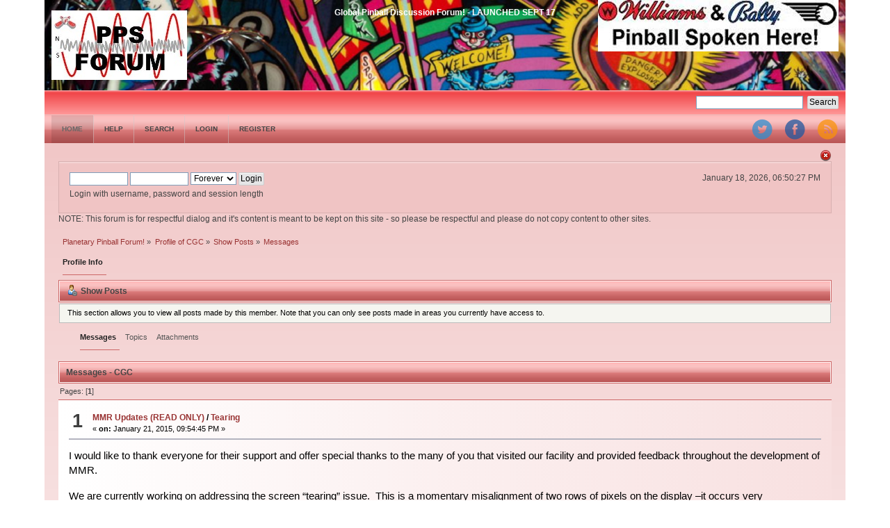

--- FILE ---
content_type: text/html; charset=ISO-8859-1
request_url: https://www.planetarypinball.com/forum/index.php?PHPSESSID=r7h3dgjtc0camt00aeop4vc7i4&action=profile;area=showposts;u=838
body_size: 4312
content:
<!DOCTYPE html PUBLIC "-//W3C//DTD XHTML 1.0 Transitional//EN" "http://www.w3.org/TR/xhtml1/DTD/xhtml1-transitional.dtd">
<html xmlns="http://www.w3.org/1999/xhtml">
<head>
	<link rel="stylesheet" type="text/css" href="https://www.planetarypinball.com/forum/Themes/DilberMC_2/css/index.css?fin20" />
	<link rel="stylesheet" type="text/css" href="https://www.planetarypinball.com/forum/Themes/DilberMC_2/css/index_red.css?fin20" />
	<link rel="stylesheet" type="text/css" href="https://www.planetarypinball.com/forum/Themes/default/css/webkit.css" />
	<script type="text/javascript" src="https://www.planetarypinball.com/forum/Themes/default/scripts/script.js?fin20"></script>
	<script type="text/javascript" src="https://www.planetarypinball.com/forum/Themes/DilberMC_2/scripts/theme.js?fin20"></script>
	<script type="text/javascript"><!-- // --><![CDATA[
		var smf_theme_url = "https://www.planetarypinball.com/forum/Themes/DilberMC_2";
		var smf_default_theme_url = "https://www.planetarypinball.com/forum/Themes/default";
		var smf_images_url = "https://www.planetarypinball.com/forum/Themes/DilberMC_2/images";
		var smf_scripturl = "https://www.planetarypinball.com/forum/index.php?PHPSESSID=r7h3dgjtc0camt00aeop4vc7i4&amp;";
		var smf_iso_case_folding = false;
		var smf_charset = "ISO-8859-1";
		var ajax_notification_text = "Loading...";
		var ajax_notification_cancel_text = "Cancel";
	// ]]></script>
	<meta http-equiv="Content-Type" content="text/html; charset=ISO-8859-1" />
	<meta name="description" content="Show Posts - CGC" />
	<title>Show Posts - CGC</title>
	<link rel="help" href="https://www.planetarypinball.com/forum/index.php?PHPSESSID=r7h3dgjtc0camt00aeop4vc7i4&amp;action=help" />
	<link rel="search" href="https://www.planetarypinball.com/forum/index.php?PHPSESSID=r7h3dgjtc0camt00aeop4vc7i4&amp;action=search" />
	<link rel="contents" href="https://www.planetarypinball.com/forum/index.php?PHPSESSID=r7h3dgjtc0camt00aeop4vc7i4&amp;" />
	<link rel="alternate" type="application/rss+xml" title="Planetary Pinball Forum! - RSS" href="https://www.planetarypinball.com/forum/index.php?PHPSESSID=r7h3dgjtc0camt00aeop4vc7i4&amp;type=rss;action=.xml" />
</head>
<body>
<div id="wrapper" style="width: 90%">
	<div id="header">
		<div id="sslogan" class="floatright">Global Pinball Discussion Forum! - LAUNCHED SEPT 17</div>
		<div id="siteslogan" class="floatright"><img src="/forum/image001.jpg"></div>
		<h1 class="forumtitle">
			<a href="https://www.planetarypinball.com/forum/index.php?PHPSESSID=r7h3dgjtc0camt00aeop4vc7i4&amp;"><img src="https://www.planetarypinball.com/forum/PPSFORUM.jpg" alt="Planetary Pinball Forum!" /></a>
		</h1>
		
		<br class="clear" />
	</div>
	<div class="info_bar">
	
		<form id="search_form" class="floatright" action="https://www.planetarypinball.com/forum/index.php?PHPSESSID=r7h3dgjtc0camt00aeop4vc7i4&amp;action=search2" method="post" accept-charset="ISO-8859-1">
			<input type="text" name="search" value="" class="input_text" />&nbsp;
			<input type="submit" name="submit" value="Search" class="button_submit" />
			<input type="hidden" name="advanced" value="0" />
		</form>
	</div>
		<div class="menu_frame">
			<ul id="topnav">
				<li id="button_home">
					<a class="active firstlevel" href="https://www.planetarypinball.com/forum/index.php?PHPSESSID=r7h3dgjtc0camt00aeop4vc7i4&amp;">
						<span class="last firstlevel">Home</span>
					</a>
				</li>
				<li id="button_help">
					<a class="firstlevel" href="https://www.planetarypinball.com/forum/index.php?PHPSESSID=r7h3dgjtc0camt00aeop4vc7i4&amp;action=help">
						<span class="firstlevel">Help</span>
					</a>
				</li>
				<li id="button_search">
					<a class="firstlevel" href="https://www.planetarypinball.com/forum/index.php?PHPSESSID=r7h3dgjtc0camt00aeop4vc7i4&amp;action=search">
						<span class="firstlevel">Search</span>
					</a>
				</li>
				<li id="button_login">
					<a class="firstlevel" href="https://www.planetarypinball.com/forum/index.php?PHPSESSID=r7h3dgjtc0camt00aeop4vc7i4&amp;action=login">
						<span class="firstlevel">Login</span>
					</a>
				</li>
				<li id="button_register">
					<a class="firstlevel" href="https://www.planetarypinball.com/forum/index.php?PHPSESSID=r7h3dgjtc0camt00aeop4vc7i4&amp;action=register">
						<span class="last firstlevel">Register</span>
					</a>
				</li>
			</ul>
		</div>
<div class="floatright clear">
			<div id="quicknav">
				<ul>
					<li><a class="social_icon twitter" href="https://twitter.com/PPS_Pinball" target="_blank"></a></li>
					<li><a class="social_icon facebook" href="https://fb.me/planetarypinball" target="_blank"></a></li>
					<li><a class="social_icon rss" href="https://www.planetarypinball.com/forum/index.php?PHPSESSID=r7h3dgjtc0camt00aeop4vc7i4&amp;action=.xml;type=rss" target="_blank"></a></li>
								
				</ul>	
			</div>
		</div>
	<div id="content_section"><div class="frame">
		<div id="main_content_section">
		<img id="upshrink" src="https://www.planetarypinball.com/forum/Themes/DilberMC_2/images/upshrink.png" alt="*" title="Shrink or expand the header." style="display: none;" /><br class="clear" />		
		<div id="upper_section">
		<script type="text/javascript"><!-- // --><![CDATA[
			var oMainHeaderToggle = new smc_Toggle({
				bToggleEnabled: true,
				bCurrentlyCollapsed: false,
				aSwappableContainers: [
					'upper_section'
				],
				aSwapImages: [
					{
						sId: 'upshrink',
						srcExpanded: smf_images_url + '/upshrink.png',
						altExpanded: 'Shrink or expand the header.',
						srcCollapsed: smf_images_url + '/upshrink2.png',
						altCollapsed: 'Shrink or expand the header.'
					}
				],
				oThemeOptions: {
					bUseThemeSettings: false,
					sOptionName: 'collapse_header',
					sSessionVar: 'd4681c8d922',
					sSessionId: '289bc267692e2c90b17e5962b473fd8c'
				},
				oCookieOptions: {
					bUseCookie: true,
					sCookieName: 'upshrink'
				}
			});
		// ]]></script>
			<div class="main_box">
				<div class="floatright">
					<ul class="reset" style="text-align: right;">
						<li>January 18, 2026, 06:50:27 PM</li>
					</ul>				
				</div>
				
			<div class="user_stuff floatleft">
				<script type="text/javascript" src="https://www.planetarypinball.com/forum/Themes/default/scripts/sha1.js"></script>
				<form id="guest_form" action="https://www.planetarypinball.com/forum/index.php?PHPSESSID=r7h3dgjtc0camt00aeop4vc7i4&amp;action=login2" method="post" accept-charset="ISO-8859-1"  onsubmit="hashLoginPassword(this, '289bc267692e2c90b17e5962b473fd8c');">
					<input type="text" name="user" size="10" class="input_text" />
					<input type="password" name="passwrd" size="10" class="input_password" />
					<select name="cookielength">
						<option value="60">1 Hour</option>
						<option value="1440">1 Day</option>
						<option value="10080">1 Week</option>
						<option value="43200">1 Month</option>
						<option value="-1" selected="selected">Forever</option>
					</select>
					<input type="submit" value="Login" class="button_submit" /><br />
					<div class="info">Login with username, password and session length</div>
					<input type="hidden" name="hash_passwrd" value="" /><input type="hidden" name="d4681c8d922" value="289bc267692e2c90b17e5962b473fd8c" />
				</form>
			</div>
				<br class="clear" />
			</div>
		</div>
			<div>
				NOTE: This forum is for respectful dialog and it's content is meant to be kept on this site - so please be respectful and please do not copy content to other sites.
			</div>
	<div class="navigate_section">
		<ul>
			<li>
				<a href="https://www.planetarypinball.com/forum/index.php?PHPSESSID=r7h3dgjtc0camt00aeop4vc7i4&amp;"><span>Planetary Pinball Forum!</span></a> &#187;
			</li>
			<li>
				<a href="https://www.planetarypinball.com/forum/index.php?PHPSESSID=r7h3dgjtc0camt00aeop4vc7i4&amp;action=profile;u=838"><span>Profile of CGC</span></a> &#187;
			</li>
			<li>
				<a href="https://www.planetarypinball.com/forum/index.php?PHPSESSID=r7h3dgjtc0camt00aeop4vc7i4&amp;action=profile;u=838;area=showposts"><span>Show Posts</span></a> &#187;
			</li>
			<li class="last">
				<a href="https://www.planetarypinball.com/forum/index.php?PHPSESSID=r7h3dgjtc0camt00aeop4vc7i4&amp;action=profile;u=838;area=showposts;sa=messages"><span>Messages</span></a>
			</li>
		</ul>
	</div>
<div id="admin_menu">
	<ul class="dropmenu" id="dropdown_menu_1">
			<li><a class="active firstlevel" href="#"><span class="firstlevel">Profile Info</span></a>
				<ul>
					<li>
						<a href="https://www.planetarypinball.com/forum/index.php?PHPSESSID=r7h3dgjtc0camt00aeop4vc7i4&amp;action=profile;area=summary;u=838"><span>Summary</span></a>
					</li>
					<li>
						<a href="https://www.planetarypinball.com/forum/index.php?PHPSESSID=r7h3dgjtc0camt00aeop4vc7i4&amp;action=profile;area=statistics;u=838"><span>Show Stats</span></a>
					</li>
					<li>
						<a class="chosen" href="https://www.planetarypinball.com/forum/index.php?PHPSESSID=r7h3dgjtc0camt00aeop4vc7i4&amp;action=profile;area=showposts;u=838"><span>Show Posts...</span></a>
						<ul>
							<li>
								<a href="https://www.planetarypinball.com/forum/index.php?PHPSESSID=r7h3dgjtc0camt00aeop4vc7i4&amp;action=profile;area=showposts;sa=messages;u=838"><span>Messages</span></a>
							</li>
							<li>
								<a href="https://www.planetarypinball.com/forum/index.php?PHPSESSID=r7h3dgjtc0camt00aeop4vc7i4&amp;action=profile;area=showposts;sa=topics;u=838"><span>Topics</span></a>
							</li>
							<li>
								<a href="https://www.planetarypinball.com/forum/index.php?PHPSESSID=r7h3dgjtc0camt00aeop4vc7i4&amp;action=profile;area=showposts;sa=attach;u=838"><span>Attachments</span></a>
							</li>
						</ul>
					</li>
					<li>
						<a href="https://www.planetarypinball.com/forum/index.php?PHPSESSID=r7h3dgjtc0camt00aeop4vc7i4&amp;action=profile;area=show_drafts;u=838"><span>Show Drafts (0)</span></span></a>
					</li>
				</ul>
			</li>
	</ul>
</div>
<div id="admin_content">
	<div class="cat_bar">
		<h3 class="catbg">
			<span class="ie6_header floatleft"><img src="https://www.planetarypinball.com/forum/Themes/DilberMC_2/images/icons/profile_sm.gif" alt="" class="icon" />Show Posts
			</span>
		</h3>
	</div>
	<p class="windowbg description">
		This section allows you to view all posts made by this member. Note that you can only see posts made in areas you currently have access to.
	</p>
	<div id="adm_submenus">
		<ul class="dropmenu">
			<li>
				<a class="active firstlevel" href="https://www.planetarypinball.com/forum/index.php?PHPSESSID=r7h3dgjtc0camt00aeop4vc7i4&amp;action=profile;area=showposts;sa=messages;u=838"><span class="firstlevel">Messages</span></a>
			</li>
			<li>
				<a class="firstlevel" href="https://www.planetarypinball.com/forum/index.php?PHPSESSID=r7h3dgjtc0camt00aeop4vc7i4&amp;action=profile;area=showposts;sa=topics;u=838"><span class="firstlevel">Topics</span></a>
			</li>
			<li>
				<a class="firstlevel" href="https://www.planetarypinball.com/forum/index.php?PHPSESSID=r7h3dgjtc0camt00aeop4vc7i4&amp;action=profile;area=showposts;sa=attach;u=838"><span class="firstlevel">Attachments</span></a>
			</li>
		</ul>
	</div><br class="clear" />
	<script type="text/javascript" src="https://www.planetarypinball.com/forum/Themes/default/scripts/profile.js"></script>
	<script type="text/javascript"><!-- // --><![CDATA[
		disableAutoComplete();
	// ]]></script>
		<div class="cat_bar">
			<h3 class="catbg">
				Messages - CGC
			</h3>
		</div>
		<div class="pagesection">
			<span>Pages: [<strong>1</strong>] </span>
		</div>
		<div class="topic">
			<div class="windowbg core_posts">
				<span class="topslice"><span></span></span>
				<div class="content">
					<div class="counter">1</div>
					<div class="topic_details">
						<h5><strong><a href="https://www.planetarypinball.com/forum/index.php/board,23.0.html?PHPSESSID=r7h3dgjtc0camt00aeop4vc7i4">MMR Updates (READ ONLY)</a> / <a href="https://www.planetarypinball.com/forum/index.php/topic,229.msg1301.html?PHPSESSID=r7h3dgjtc0camt00aeop4vc7i4#msg1301">Tearing</a></strong></h5>
						<span class="smalltext">&#171;&nbsp;<strong>on:</strong> January 21, 2015, 09:54:45 PM&nbsp;&#187;</span>
					</div>
					<div class="list_posts">
					<span style="font-size: 15px;" class="bbc_size"><span style="font-family: arial;" class="bbc_font">I would like to thank everyone for their support and offer special thanks to the many of you that visited our facility and provided feedback throughout the development of MMR.</span></span><br /><br /><span style="font-size: 15px;" class="bbc_size"><span style="font-family: arial;" class="bbc_font">We are currently working on addressing the screen “tearing” issue.&nbsp; This is a momentary misalignment of two rows of pixels on the display –it occurs very infrequently.&nbsp; While I believe most people would never notice the issue, we are nonetheless committed to resolving it.&nbsp; We understand the root cause and are in the process of making the necessary software changes.</span></span><br /><br /><span style="font-size: 15px;" class="bbc_size"><span style="font-family: arial;" class="bbc_font">Due to the short amount of time before MMRs start shipping, initial units will ship before the issue is resolved.&nbsp; MMR customers will be able to update their games to the latest software revision, at any time, at no charge.&nbsp; Software is updatable by simply booting the game from a micro SD card containing the software update.</span></span><br /><br />
					</div>
				</div>
				<br class="clear" />
				<span class="botslice"><span></span></span>
			</div>
		</div>
		<div class="topic">
			<div class="windowbg2 core_posts">
				<span class="topslice"><span></span></span>
				<div class="content">
					<div class="counter">2</div>
					<div class="topic_details">
						<h5><strong><a href="https://www.planetarypinball.com/forum/index.php/board,23.0.html?PHPSESSID=r7h3dgjtc0camt00aeop4vc7i4">MMR Updates (READ ONLY)</a> / <a href="https://www.planetarypinball.com/forum/index.php/topic,228.msg1300.html?PHPSESSID=r7h3dgjtc0camt00aeop4vc7i4#msg1300">MMR Update from Chicago Gaming Company: 1-21-2015</a></strong></h5>
						<span class="smalltext">&#171;&nbsp;<strong>on:</strong> January 21, 2015, 09:48:22 PM&nbsp;&#187;</span>
					</div>
					<div class="list_posts">
					<br /><span style="font-size: 15px;" class="bbc_size">A quick update on production…</span><br /><br /><span style="font-size: 15px;" class="bbc_size">Stern is continuing to load the first 250 sets of parts into work cells.&nbsp; </span><span style="font-family: verdana;" class="bbc_font"><span style="font-size: 15px;" class="bbc_size">By tomorrow, the first production sub-assemblies should start coming together.</span></span><br /><br /><span style="font-family: verdana;" class="bbc_font"><span style="font-size: 15px;" class="bbc_size">I will be at Stern Pinball again on Friday and will provide another update over the weekend.</span></span>
					</div>
				</div>
				<br class="clear" />
				<span class="botslice"><span></span></span>
			</div>
		</div>
		<div class="topic">
			<div class="windowbg core_posts">
				<span class="topslice"><span></span></span>
				<div class="content">
					<div class="counter">3</div>
					<div class="topic_details">
						<h5><strong><a href="https://www.planetarypinball.com/forum/index.php/board,23.0.html?PHPSESSID=r7h3dgjtc0camt00aeop4vc7i4">MMR Updates (READ ONLY)</a> / <a href="https://www.planetarypinball.com/forum/index.php/topic,213.msg1172.html?PHPSESSID=r7h3dgjtc0camt00aeop4vc7i4#msg1172">MMR Update from Chicago Gaming Company: 1-12-2015</a></strong></h5>
						<span class="smalltext">&#171;&nbsp;<strong>on:</strong> January 12, 2015, 05:48:35 PM&nbsp;&#187;</span>
					</div>
					<div class="list_posts">
					Last week, during Stern’s inbound inspection process, finishing issues were identified with four MMR components.&nbsp; We have returned these items to the related vendors and just received confirmation that rework is being expedited and modified components will be received later this week.<br />I would like to offer my appreciation to the Stern team for bringing this to our attention.&nbsp; Absent any additional issues, production should commence by Monday (1/19/2014).&nbsp; I hope to soon be able to report an exact date the first units will come off the line.
					</div>
				</div>
				<br class="clear" />
				<span class="botslice"><span></span></span>
			</div>
		</div>
		<div class="pagesection" style="margin-bottom: 0;">
			<span>Pages: [<strong>1</strong>] </span>
		</div>
</div>
	<div id="footer_section">
		<ul class="reset floatright" style="text-align: right;">
			<li class="copyright">
			<span class="smalltext" style="display: inline; visibility: visible; font-family: Verdana, Arial, sans-serif;"><a href="https://www.planetarypinball.com/forum/index.php?action=credits" title="Simple Machines Forum" target="_blank" class="new_win">SMF 2.0.17</a> |
 <a href="https://www.simplemachines.org/about/smf/license.php" title="License" target="_blank" class="new_win">SMF &copy; 2019</a>, <a href="https://www.simplemachines.org" title="Simple Machines" target="_blank" class="new_win">Simple Machines</a>
			</span></li>
			<li class="copyright">All Forum Content is Copyright (c) 2016 Planetary Pinball Supply, Inc. - DO NOT COPY CONTENT</li>
			<li><a id="button_xhtml" href="http://validator.w3.org/check?uri=referer" target="_blank" class="new_win" title="Valid XHTML 1.0!"><span>XHTML</span></a></li>
			<li><a id="button_rss" href="https://www.planetarypinball.com/forum/index.php?PHPSESSID=r7h3dgjtc0camt00aeop4vc7i4&amp;action=.xml;type=rss" class="new_win"><span>RSS</span></a></li>
			<li class="last"><a id="button_wap2" href="https://www.planetarypinball.com/forum/index.php?PHPSESSID=r7h3dgjtc0camt00aeop4vc7i4&amp;wap2" class="new_win"><span>WAP2</span></a></li>
		</ul>
		<ul class="reset floatleft" style="text-align: left;">
			<li class="copyright"><a href="https://www.planetarypinball.com/forum/index.php?PHPSESSID=r7h3dgjtc0camt00aeop4vc7i4&amp;">Planetary Pinball Forum! &copy; 2026</a></li>
			<li class="copyright"><a href="http://smfhispano.net">Dilber</a> by <a href="http://harzemdesigns.com" target="_blank">Harzem</a> | <a href="http://smfhispano.net" target="_blank">SMF Hispano &copy;</a></li>
		</ul>
	<div class="clear"></div>
	</div>
		</div>
	</div></div>
	
</div>
<script defer src="https://static.cloudflareinsights.com/beacon.min.js/vcd15cbe7772f49c399c6a5babf22c1241717689176015" integrity="sha512-ZpsOmlRQV6y907TI0dKBHq9Md29nnaEIPlkf84rnaERnq6zvWvPUqr2ft8M1aS28oN72PdrCzSjY4U6VaAw1EQ==" data-cf-beacon='{"version":"2024.11.0","token":"34f9f76de1454a83ae063f306b4a5207","r":1,"server_timing":{"name":{"cfCacheStatus":true,"cfEdge":true,"cfExtPri":true,"cfL4":true,"cfOrigin":true,"cfSpeedBrain":true},"location_startswith":null}}' crossorigin="anonymous"></script>
</body></html>